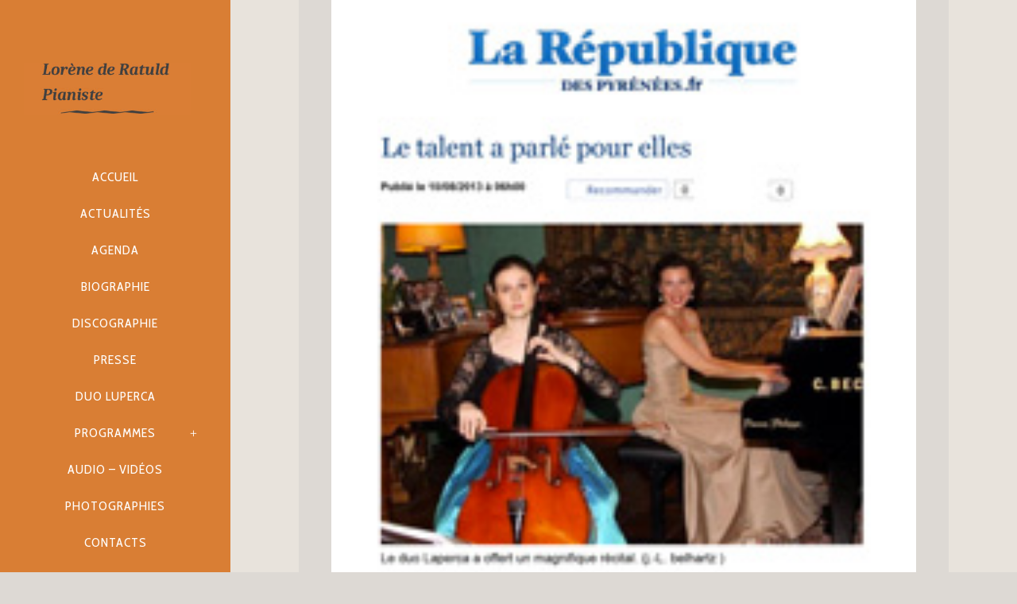

--- FILE ---
content_type: text/html; charset=UTF-8
request_url: https://www.lorenederatuld.com/le-talent-a-parle-pour-elles/
body_size: 7553
content:
<!DOCTYPE html>
<html lang="fr-FR">
<head>
	<meta charset="UTF-8" />
			<meta name=viewport content="width=device-width,initial-scale=1,user-scalable=no">
		<title>Lorène de Ratuld |   Le talent a parlé pour elles</title>

	
			
				
	<link rel="profile" href="http://gmpg.org/xfn/11" />
	<link rel="pingback" href="https://www.lorenederatuld.com/xmlrpc.php" />
	<link rel="shortcut icon" type="image/x-icon" href="https://www.lorenederatuld.com/wp-content/uploads/2018/10/L-de-Ratuld-091118-6518-lOiseleur-comp.jpg">
	<link rel="apple-touch-icon" href="https://www.lorenederatuld.com/wp-content/uploads/2018/10/L-de-Ratuld-091118-6518-lOiseleur-comp.jpg"/>
	<!--[if gte IE 9]>
	<style type="text/css">
		.gradient {
			filter: none;
		}
	</style>
	<![endif]-->

	<link href='//fonts.googleapis.com/css?family=Open+Sans:100,100italic,200,200italic,300,300italic,400,400italic,500,500italic,600,600italic,700,700italic,800,800italic,900,900italic%7CRaleway:100,100italic,200,200italic,300,300italic,400,400italic,500,500italic,600,600italic,700,700italic,800,800italic,900,900italic%7CLora:100,100italic,200,200italic,300,300italic,400,400italic,500,500italic,600,600italic,700,700italic,800,800italic,900,900italic%7CCabin+Condensed:100,100italic,200,200italic,300,300italic,400,400italic,500,500italic,600,600italic,700,700italic,800,800italic,900,900italic%7CJulius+Sans+One:100,100italic,200,200italic,300,300italic,400,400italic,500,500italic,600,600italic,700,700italic,800,800italic,900,900italic%7CCabin:100,100italic,200,200italic,300,300italic,400,400italic,500,500italic,600,600italic,700,700italic,800,800italic,900,900italic%26subset%3Dlatin%2Clatin-ext' rel='stylesheet' type='text/css' />
<meta name='robots' content='max-image-preview:large' />
<link rel='dns-prefetch' href='//maps.googleapis.com' />
<link rel="alternate" type="application/rss+xml" title="Lorène de Ratuld &raquo; Flux" href="https://www.lorenederatuld.com/feed/" />
<link rel="alternate" type="application/rss+xml" title="Lorène de Ratuld &raquo; Flux des commentaires" href="https://www.lorenederatuld.com/comments/feed/" />
<link rel="alternate" type="application/rss+xml" title="Lorène de Ratuld &raquo; Le talent a parlé pour elles Flux des commentaires" href="https://www.lorenederatuld.com/le-talent-a-parle-pour-elles/feed/" />
<script type="text/javascript">
window._wpemojiSettings = {"baseUrl":"https:\/\/s.w.org\/images\/core\/emoji\/14.0.0\/72x72\/","ext":".png","svgUrl":"https:\/\/s.w.org\/images\/core\/emoji\/14.0.0\/svg\/","svgExt":".svg","source":{"concatemoji":"https:\/\/www.lorenederatuld.com\/wp-includes\/js\/wp-emoji-release.min.js?ver=6.2.8"}};
/*! This file is auto-generated */
!function(e,a,t){var n,r,o,i=a.createElement("canvas"),p=i.getContext&&i.getContext("2d");function s(e,t){p.clearRect(0,0,i.width,i.height),p.fillText(e,0,0);e=i.toDataURL();return p.clearRect(0,0,i.width,i.height),p.fillText(t,0,0),e===i.toDataURL()}function c(e){var t=a.createElement("script");t.src=e,t.defer=t.type="text/javascript",a.getElementsByTagName("head")[0].appendChild(t)}for(o=Array("flag","emoji"),t.supports={everything:!0,everythingExceptFlag:!0},r=0;r<o.length;r++)t.supports[o[r]]=function(e){if(p&&p.fillText)switch(p.textBaseline="top",p.font="600 32px Arial",e){case"flag":return s("\ud83c\udff3\ufe0f\u200d\u26a7\ufe0f","\ud83c\udff3\ufe0f\u200b\u26a7\ufe0f")?!1:!s("\ud83c\uddfa\ud83c\uddf3","\ud83c\uddfa\u200b\ud83c\uddf3")&&!s("\ud83c\udff4\udb40\udc67\udb40\udc62\udb40\udc65\udb40\udc6e\udb40\udc67\udb40\udc7f","\ud83c\udff4\u200b\udb40\udc67\u200b\udb40\udc62\u200b\udb40\udc65\u200b\udb40\udc6e\u200b\udb40\udc67\u200b\udb40\udc7f");case"emoji":return!s("\ud83e\udef1\ud83c\udffb\u200d\ud83e\udef2\ud83c\udfff","\ud83e\udef1\ud83c\udffb\u200b\ud83e\udef2\ud83c\udfff")}return!1}(o[r]),t.supports.everything=t.supports.everything&&t.supports[o[r]],"flag"!==o[r]&&(t.supports.everythingExceptFlag=t.supports.everythingExceptFlag&&t.supports[o[r]]);t.supports.everythingExceptFlag=t.supports.everythingExceptFlag&&!t.supports.flag,t.DOMReady=!1,t.readyCallback=function(){t.DOMReady=!0},t.supports.everything||(n=function(){t.readyCallback()},a.addEventListener?(a.addEventListener("DOMContentLoaded",n,!1),e.addEventListener("load",n,!1)):(e.attachEvent("onload",n),a.attachEvent("onreadystatechange",function(){"complete"===a.readyState&&t.readyCallback()})),(e=t.source||{}).concatemoji?c(e.concatemoji):e.wpemoji&&e.twemoji&&(c(e.twemoji),c(e.wpemoji)))}(window,document,window._wpemojiSettings);
</script>
<style type="text/css">
img.wp-smiley,
img.emoji {
	display: inline !important;
	border: none !important;
	box-shadow: none !important;
	height: 1em !important;
	width: 1em !important;
	margin: 0 0.07em !important;
	vertical-align: -0.1em !important;
	background: none !important;
	padding: 0 !important;
}
</style>
	<link rel='stylesheet' id='wp-block-library-css' href='https://www.lorenederatuld.com/wp-includes/css/dist/block-library/style.min.css?ver=6.2.8' type='text/css' media='all' />
<link rel='stylesheet' id='classic-theme-styles-css' href='https://www.lorenederatuld.com/wp-includes/css/classic-themes.min.css?ver=6.2.8' type='text/css' media='all' />
<style id='global-styles-inline-css' type='text/css'>
body{--wp--preset--color--black: #000000;--wp--preset--color--cyan-bluish-gray: #abb8c3;--wp--preset--color--white: #ffffff;--wp--preset--color--pale-pink: #f78da7;--wp--preset--color--vivid-red: #cf2e2e;--wp--preset--color--luminous-vivid-orange: #ff6900;--wp--preset--color--luminous-vivid-amber: #fcb900;--wp--preset--color--light-green-cyan: #7bdcb5;--wp--preset--color--vivid-green-cyan: #00d084;--wp--preset--color--pale-cyan-blue: #8ed1fc;--wp--preset--color--vivid-cyan-blue: #0693e3;--wp--preset--color--vivid-purple: #9b51e0;--wp--preset--gradient--vivid-cyan-blue-to-vivid-purple: linear-gradient(135deg,rgba(6,147,227,1) 0%,rgb(155,81,224) 100%);--wp--preset--gradient--light-green-cyan-to-vivid-green-cyan: linear-gradient(135deg,rgb(122,220,180) 0%,rgb(0,208,130) 100%);--wp--preset--gradient--luminous-vivid-amber-to-luminous-vivid-orange: linear-gradient(135deg,rgba(252,185,0,1) 0%,rgba(255,105,0,1) 100%);--wp--preset--gradient--luminous-vivid-orange-to-vivid-red: linear-gradient(135deg,rgba(255,105,0,1) 0%,rgb(207,46,46) 100%);--wp--preset--gradient--very-light-gray-to-cyan-bluish-gray: linear-gradient(135deg,rgb(238,238,238) 0%,rgb(169,184,195) 100%);--wp--preset--gradient--cool-to-warm-spectrum: linear-gradient(135deg,rgb(74,234,220) 0%,rgb(151,120,209) 20%,rgb(207,42,186) 40%,rgb(238,44,130) 60%,rgb(251,105,98) 80%,rgb(254,248,76) 100%);--wp--preset--gradient--blush-light-purple: linear-gradient(135deg,rgb(255,206,236) 0%,rgb(152,150,240) 100%);--wp--preset--gradient--blush-bordeaux: linear-gradient(135deg,rgb(254,205,165) 0%,rgb(254,45,45) 50%,rgb(107,0,62) 100%);--wp--preset--gradient--luminous-dusk: linear-gradient(135deg,rgb(255,203,112) 0%,rgb(199,81,192) 50%,rgb(65,88,208) 100%);--wp--preset--gradient--pale-ocean: linear-gradient(135deg,rgb(255,245,203) 0%,rgb(182,227,212) 50%,rgb(51,167,181) 100%);--wp--preset--gradient--electric-grass: linear-gradient(135deg,rgb(202,248,128) 0%,rgb(113,206,126) 100%);--wp--preset--gradient--midnight: linear-gradient(135deg,rgb(2,3,129) 0%,rgb(40,116,252) 100%);--wp--preset--duotone--dark-grayscale: url('#wp-duotone-dark-grayscale');--wp--preset--duotone--grayscale: url('#wp-duotone-grayscale');--wp--preset--duotone--purple-yellow: url('#wp-duotone-purple-yellow');--wp--preset--duotone--blue-red: url('#wp-duotone-blue-red');--wp--preset--duotone--midnight: url('#wp-duotone-midnight');--wp--preset--duotone--magenta-yellow: url('#wp-duotone-magenta-yellow');--wp--preset--duotone--purple-green: url('#wp-duotone-purple-green');--wp--preset--duotone--blue-orange: url('#wp-duotone-blue-orange');--wp--preset--font-size--small: 13px;--wp--preset--font-size--medium: 20px;--wp--preset--font-size--large: 36px;--wp--preset--font-size--x-large: 42px;--wp--preset--spacing--20: 0.44rem;--wp--preset--spacing--30: 0.67rem;--wp--preset--spacing--40: 1rem;--wp--preset--spacing--50: 1.5rem;--wp--preset--spacing--60: 2.25rem;--wp--preset--spacing--70: 3.38rem;--wp--preset--spacing--80: 5.06rem;--wp--preset--shadow--natural: 6px 6px 9px rgba(0, 0, 0, 0.2);--wp--preset--shadow--deep: 12px 12px 50px rgba(0, 0, 0, 0.4);--wp--preset--shadow--sharp: 6px 6px 0px rgba(0, 0, 0, 0.2);--wp--preset--shadow--outlined: 6px 6px 0px -3px rgba(255, 255, 255, 1), 6px 6px rgba(0, 0, 0, 1);--wp--preset--shadow--crisp: 6px 6px 0px rgba(0, 0, 0, 1);}:where(.is-layout-flex){gap: 0.5em;}body .is-layout-flow > .alignleft{float: left;margin-inline-start: 0;margin-inline-end: 2em;}body .is-layout-flow > .alignright{float: right;margin-inline-start: 2em;margin-inline-end: 0;}body .is-layout-flow > .aligncenter{margin-left: auto !important;margin-right: auto !important;}body .is-layout-constrained > .alignleft{float: left;margin-inline-start: 0;margin-inline-end: 2em;}body .is-layout-constrained > .alignright{float: right;margin-inline-start: 2em;margin-inline-end: 0;}body .is-layout-constrained > .aligncenter{margin-left: auto !important;margin-right: auto !important;}body .is-layout-constrained > :where(:not(.alignleft):not(.alignright):not(.alignfull)){max-width: var(--wp--style--global--content-size);margin-left: auto !important;margin-right: auto !important;}body .is-layout-constrained > .alignwide{max-width: var(--wp--style--global--wide-size);}body .is-layout-flex{display: flex;}body .is-layout-flex{flex-wrap: wrap;align-items: center;}body .is-layout-flex > *{margin: 0;}:where(.wp-block-columns.is-layout-flex){gap: 2em;}.has-black-color{color: var(--wp--preset--color--black) !important;}.has-cyan-bluish-gray-color{color: var(--wp--preset--color--cyan-bluish-gray) !important;}.has-white-color{color: var(--wp--preset--color--white) !important;}.has-pale-pink-color{color: var(--wp--preset--color--pale-pink) !important;}.has-vivid-red-color{color: var(--wp--preset--color--vivid-red) !important;}.has-luminous-vivid-orange-color{color: var(--wp--preset--color--luminous-vivid-orange) !important;}.has-luminous-vivid-amber-color{color: var(--wp--preset--color--luminous-vivid-amber) !important;}.has-light-green-cyan-color{color: var(--wp--preset--color--light-green-cyan) !important;}.has-vivid-green-cyan-color{color: var(--wp--preset--color--vivid-green-cyan) !important;}.has-pale-cyan-blue-color{color: var(--wp--preset--color--pale-cyan-blue) !important;}.has-vivid-cyan-blue-color{color: var(--wp--preset--color--vivid-cyan-blue) !important;}.has-vivid-purple-color{color: var(--wp--preset--color--vivid-purple) !important;}.has-black-background-color{background-color: var(--wp--preset--color--black) !important;}.has-cyan-bluish-gray-background-color{background-color: var(--wp--preset--color--cyan-bluish-gray) !important;}.has-white-background-color{background-color: var(--wp--preset--color--white) !important;}.has-pale-pink-background-color{background-color: var(--wp--preset--color--pale-pink) !important;}.has-vivid-red-background-color{background-color: var(--wp--preset--color--vivid-red) !important;}.has-luminous-vivid-orange-background-color{background-color: var(--wp--preset--color--luminous-vivid-orange) !important;}.has-luminous-vivid-amber-background-color{background-color: var(--wp--preset--color--luminous-vivid-amber) !important;}.has-light-green-cyan-background-color{background-color: var(--wp--preset--color--light-green-cyan) !important;}.has-vivid-green-cyan-background-color{background-color: var(--wp--preset--color--vivid-green-cyan) !important;}.has-pale-cyan-blue-background-color{background-color: var(--wp--preset--color--pale-cyan-blue) !important;}.has-vivid-cyan-blue-background-color{background-color: var(--wp--preset--color--vivid-cyan-blue) !important;}.has-vivid-purple-background-color{background-color: var(--wp--preset--color--vivid-purple) !important;}.has-black-border-color{border-color: var(--wp--preset--color--black) !important;}.has-cyan-bluish-gray-border-color{border-color: var(--wp--preset--color--cyan-bluish-gray) !important;}.has-white-border-color{border-color: var(--wp--preset--color--white) !important;}.has-pale-pink-border-color{border-color: var(--wp--preset--color--pale-pink) !important;}.has-vivid-red-border-color{border-color: var(--wp--preset--color--vivid-red) !important;}.has-luminous-vivid-orange-border-color{border-color: var(--wp--preset--color--luminous-vivid-orange) !important;}.has-luminous-vivid-amber-border-color{border-color: var(--wp--preset--color--luminous-vivid-amber) !important;}.has-light-green-cyan-border-color{border-color: var(--wp--preset--color--light-green-cyan) !important;}.has-vivid-green-cyan-border-color{border-color: var(--wp--preset--color--vivid-green-cyan) !important;}.has-pale-cyan-blue-border-color{border-color: var(--wp--preset--color--pale-cyan-blue) !important;}.has-vivid-cyan-blue-border-color{border-color: var(--wp--preset--color--vivid-cyan-blue) !important;}.has-vivid-purple-border-color{border-color: var(--wp--preset--color--vivid-purple) !important;}.has-vivid-cyan-blue-to-vivid-purple-gradient-background{background: var(--wp--preset--gradient--vivid-cyan-blue-to-vivid-purple) !important;}.has-light-green-cyan-to-vivid-green-cyan-gradient-background{background: var(--wp--preset--gradient--light-green-cyan-to-vivid-green-cyan) !important;}.has-luminous-vivid-amber-to-luminous-vivid-orange-gradient-background{background: var(--wp--preset--gradient--luminous-vivid-amber-to-luminous-vivid-orange) !important;}.has-luminous-vivid-orange-to-vivid-red-gradient-background{background: var(--wp--preset--gradient--luminous-vivid-orange-to-vivid-red) !important;}.has-very-light-gray-to-cyan-bluish-gray-gradient-background{background: var(--wp--preset--gradient--very-light-gray-to-cyan-bluish-gray) !important;}.has-cool-to-warm-spectrum-gradient-background{background: var(--wp--preset--gradient--cool-to-warm-spectrum) !important;}.has-blush-light-purple-gradient-background{background: var(--wp--preset--gradient--blush-light-purple) !important;}.has-blush-bordeaux-gradient-background{background: var(--wp--preset--gradient--blush-bordeaux) !important;}.has-luminous-dusk-gradient-background{background: var(--wp--preset--gradient--luminous-dusk) !important;}.has-pale-ocean-gradient-background{background: var(--wp--preset--gradient--pale-ocean) !important;}.has-electric-grass-gradient-background{background: var(--wp--preset--gradient--electric-grass) !important;}.has-midnight-gradient-background{background: var(--wp--preset--gradient--midnight) !important;}.has-small-font-size{font-size: var(--wp--preset--font-size--small) !important;}.has-medium-font-size{font-size: var(--wp--preset--font-size--medium) !important;}.has-large-font-size{font-size: var(--wp--preset--font-size--large) !important;}.has-x-large-font-size{font-size: var(--wp--preset--font-size--x-large) !important;}
.wp-block-navigation a:where(:not(.wp-element-button)){color: inherit;}
:where(.wp-block-columns.is-layout-flex){gap: 2em;}
.wp-block-pullquote{font-size: 1.5em;line-height: 1.6;}
</style>
<link rel='stylesheet' id='qode_default_style-css' href='https://www.lorenederatuld.com/wp-content/themes/cabin/style.css?ver=6.2.8' type='text/css' media='all' />
<link rel='stylesheet' id='qode_stylesheet-css' href='https://www.lorenederatuld.com/wp-content/themes/cabin/css/stylesheet.min.css?ver=6.2.8' type='text/css' media='all' />
<link rel='stylesheet' id='qode_blog-css' href='https://www.lorenederatuld.com/wp-content/themes/cabin/css/blog.min.css?ver=6.2.8' type='text/css' media='all' />
<link rel='stylesheet' id='qode_style_dynamic-css' href='https://www.lorenederatuld.com/wp-content/themes/cabin/css/style_dynamic.css?ver=1696091876' type='text/css' media='all' />
<link rel='stylesheet' id='qode_font_awesome-css' href='https://www.lorenederatuld.com/wp-content/themes/cabin/css/font-awesome/css/font-awesome.min.css?ver=6.2.8' type='text/css' media='all' />
<link rel='stylesheet' id='qode_font_elegant-css' href='https://www.lorenederatuld.com/wp-content/themes/cabin/css/elegant-icons/style.min.css?ver=6.2.8' type='text/css' media='all' />
<link rel='stylesheet' id='qode_ion_icons-css' href='https://www.lorenederatuld.com/wp-content/themes/cabin/css/ion-icons/css/ionicons.min.css?ver=6.2.8' type='text/css' media='all' />
<link rel='stylesheet' id='qode_linea_icons-css' href='https://www.lorenederatuld.com/wp-content/themes/cabin/css/linea-icons/style.css?ver=6.2.8' type='text/css' media='all' />
<link rel='stylesheet' id='qode_responsive-css' href='https://www.lorenederatuld.com/wp-content/themes/cabin/css/responsive.min.css?ver=6.2.8' type='text/css' media='all' />
<link rel='stylesheet' id='qode_style_dynamic_responsive-css' href='https://www.lorenederatuld.com/wp-content/themes/cabin/css/style_dynamic_responsive.css?ver=1696091876' type='text/css' media='all' />
<link rel='stylesheet' id='qode_vertical_responsive-css' href='https://www.lorenederatuld.com/wp-content/themes/cabin/css/vertical_responsive.min.css?ver=6.2.8' type='text/css' media='all' />
<link rel='stylesheet' id='qode_custom_css-css' href='https://www.lorenederatuld.com/wp-content/themes/cabin/css/custom_css.css?ver=1696091876' type='text/css' media='all' />
<link rel='stylesheet' id='qode_mac_stylesheet-css' href='https://www.lorenederatuld.com/wp-content/themes/cabin/css/mac_stylesheet.css?ver=6.2.8' type='text/css' media='all' />
<link rel='stylesheet' id='qode_webkit-css' href='https://www.lorenederatuld.com/wp-content/themes/cabin/css/webkit_stylesheet.css?ver=6.2.8' type='text/css' media='all' />
<link rel='stylesheet' id='childstyle-css' href='https://www.lorenederatuld.com/wp-content/themes/cabin-child/style.css?ver=6.2.8' type='text/css' media='all' />
<script type='text/javascript' src='https://www.lorenederatuld.com/wp-includes/js/jquery/jquery.min.js?ver=3.6.4' id='jquery-core-js'></script>
<script type='text/javascript' src='https://www.lorenederatuld.com/wp-includes/js/jquery/jquery-migrate.min.js?ver=3.4.0' id='jquery-migrate-js'></script>
<link rel="https://api.w.org/" href="https://www.lorenederatuld.com/wp-json/" /><link rel="alternate" type="application/json" href="https://www.lorenederatuld.com/wp-json/wp/v2/posts/525" /><link rel="EditURI" type="application/rsd+xml" title="RSD" href="https://www.lorenederatuld.com/xmlrpc.php?rsd" />
<link rel="wlwmanifest" type="application/wlwmanifest+xml" href="https://www.lorenederatuld.com/wp-includes/wlwmanifest.xml" />
<meta name="generator" content="WordPress 6.2.8" />
<link rel="canonical" href="https://www.lorenederatuld.com/le-talent-a-parle-pour-elles/" />
<link rel='shortlink' href='https://www.lorenederatuld.com/?p=525' />
<link rel="alternate" type="application/json+oembed" href="https://www.lorenederatuld.com/wp-json/oembed/1.0/embed?url=https%3A%2F%2Fwww.lorenederatuld.com%2Fle-talent-a-parle-pour-elles%2F" />
<link rel="alternate" type="text/xml+oembed" href="https://www.lorenederatuld.com/wp-json/oembed/1.0/embed?url=https%3A%2F%2Fwww.lorenederatuld.com%2Fle-talent-a-parle-pour-elles%2F&#038;format=xml" />
<!--[if IE 9]><link rel="stylesheet" type="text/css" href="https://www.lorenederatuld.com/wp-content/themes/cabin/css/ie9_stylesheet.css" media="screen"><![endif]--><link rel="icon" href="https://www.lorenederatuld.com/wp-content/uploads/2017/05/cropped-17362505_393716884323622_3193909210430940544_n-32x32.jpg" sizes="32x32" />
<link rel="icon" href="https://www.lorenederatuld.com/wp-content/uploads/2017/05/cropped-17362505_393716884323622_3193909210430940544_n-192x192.jpg" sizes="192x192" />
<link rel="apple-touch-icon" href="https://www.lorenederatuld.com/wp-content/uploads/2017/05/cropped-17362505_393716884323622_3193909210430940544_n-180x180.jpg" />
<meta name="msapplication-TileImage" content="https://www.lorenederatuld.com/wp-content/uploads/2017/05/cropped-17362505_393716884323622_3193909210430940544_n-270x270.jpg" />
		<style type="text/css" id="wp-custom-css">
			
.vertical_logo_wrapper{
height : 100px;
bottom : -59px;
right: 10px;
}
.q_logo_vertical{
height:100% !important;
}

body.boxed .wrapper {
background-repeat:repeat-y;
}		</style>
		
</head>

<body class="post-template-default single single-post postid-525 single-format-standard  boxed select-child-theme-ver-1.0.0 select-theme-ver-2.1 vertical_menu_enabled  vertical_menu_width_290 smooth_scroll side_menu_slide_from_right big_grid">

<div class="wrapper">
<div class="wrapper_inner">
<!-- Google Analytics start -->
<!-- Google Analytics end -->

		<aside class="vertical_menu_area with_scroll " style="background-color:rgba(217, 126, 52, 1);">
		<div class="vertical_menu_area_inner">
			
            
							<div class="vertical_logo_wrapper">
										<div class="q_logo_vertical" style="height: 50px;">
						<a href="https://www.lorenederatuld.com/">
							<img class="normal" src="https://www.lorenederatuld.com/wp-content/uploads/2019/12/Logo-nom-LdR-pianiste-orange_3-3-gris-frise-court-3.jpg" alt="Logo"/>
							<img class="light" src="https://www.lorenederatuld.com/wp-content/themes/cabin/img/logo.png" alt="Logo"/>
							<img class="dark" src="https://www.lorenederatuld.com/wp-content/themes/cabin/img/logo_black.png" alt="Logo"/>
						</a>
					</div>

				</div>
			
			<nav class="vertical_menu dropdown_animation vertical_menu_toggle">
				<ul id="menu-menu" class=""><li id="nav-menu-item-3091" class="menu-item menu-item-type-post_type menu-item-object-page menu-item-home  narrow"><a href="https://www.lorenederatuld.com/" class=""><span class="item_inner"><span class="menu_icon_wrapper"><i class="menu_icon blank fa"></i></span><span class="item_text">Accueil</span></span><span class="plus"></span></a></li>
<li id="nav-menu-item-1693" class="menu-item menu-item-type-post_type menu-item-object-page  narrow"><a href="https://www.lorenederatuld.com/accueil/" class=""><span class="item_inner"><span class="menu_icon_wrapper"><i class="menu_icon blank fa"></i></span><span class="item_text">Actualités</span></span><span class="plus"></span></a></li>
<li id="nav-menu-item-3351" class="menu-item menu-item-type-post_type menu-item-object-page  narrow"><a href="https://www.lorenederatuld.com/agenda/" class=""><span class="item_inner"><span class="menu_icon_wrapper"><i class="menu_icon blank fa"></i></span><span class="item_text">Agenda</span></span><span class="plus"></span></a></li>
<li id="nav-menu-item-2148" class="menu-item menu-item-type-post_type menu-item-object-page  narrow"><a href="https://www.lorenederatuld.com/biographie/" class=""><span class="item_inner"><span class="menu_icon_wrapper"><i class="menu_icon blank fa"></i></span><span class="item_text">Biographie</span></span><span class="plus"></span></a></li>
<li id="nav-menu-item-3909" class="menu-item menu-item-type-post_type menu-item-object-page  narrow"><a href="https://www.lorenederatuld.com/discographie-2/" class=""><span class="item_inner"><span class="menu_icon_wrapper"><i class="menu_icon blank fa"></i></span><span class="item_text">Discographie</span></span><span class="plus"></span></a></li>
<li id="nav-menu-item-3689" class="menu-item menu-item-type-post_type menu-item-object-page  narrow"><a href="https://www.lorenederatuld.com/revue-de-presse/" class=""><span class="item_inner"><span class="menu_icon_wrapper"><i class="menu_icon blank fa"></i></span><span class="item_text">Presse</span></span><span class="plus"></span></a></li>
<li id="nav-menu-item-3276" class="menu-item menu-item-type-post_type menu-item-object-page  narrow"><a href="https://www.lorenederatuld.com/duo-luperca-nov2020/" class=""><span class="item_inner"><span class="menu_icon_wrapper"><i class="menu_icon blank fa"></i></span><span class="item_text">Duo Luperca</span></span><span class="plus"></span></a></li>
<li id="nav-menu-item-2787" class="menu-item menu-item-type-post_type menu-item-object-page menu-item-has-children  has_sub narrow"><a href="https://www.lorenederatuld.com/programmes-2019/" class=""><span class="item_inner"><span class="menu_icon_wrapper"><i class="menu_icon blank fa"></i></span><span class="item_text">Programmes</span></span><span class="plus"></span></a>
<div class="second"><div class="inner"><ul>
	<li id="nav-menu-item-3038" class="menu-item menu-item-type-post_type menu-item-object-page "><a href="https://www.lorenederatuld.com/repertoire-titre/repertoire-soliste/" class=""><span class="item_inner"><span class="menu_icon_wrapper"><i class="menu_icon blank fa"></i></span><span class="item_text">Répertoire soliste</span></span><span class="plus"></span></a></li>
	<li id="nav-menu-item-3039" class="menu-item menu-item-type-post_type menu-item-object-page "><a href="https://www.lorenederatuld.com/repertoire-titre/repertoire-musique-de-chambre/" class=""><span class="item_inner"><span class="menu_icon_wrapper"><i class="menu_icon blank fa"></i></span><span class="item_text">Répertoire musique de chambre</span></span><span class="plus"></span></a></li>
	<li id="nav-menu-item-1766" class="menu-item menu-item-type-post_type menu-item-object-page "><a href="https://www.lorenederatuld.com/?page_id=1764" class=""><span class="item_inner"><span class="menu_icon_wrapper"><i class="menu_icon blank fa"></i></span><span class="item_text">Spectacles</span></span><span class="plus"></span></a></li>
</ul></div></div>
</li>
<li id="nav-menu-item-2209" class="menu-item menu-item-type-post_type menu-item-object-page  narrow"><a href="https://www.lorenederatuld.com/audio-videos/" class=""><span class="item_inner"><span class="menu_icon_wrapper"><i class="menu_icon blank fa"></i></span><span class="item_text">Audio – vidéos</span></span><span class="plus"></span></a></li>
<li id="nav-menu-item-4086" class="menu-item menu-item-type-post_type menu-item-object-page  narrow"><a href="https://www.lorenederatuld.com/photos-new/" class=""><span class="item_inner"><span class="menu_icon_wrapper"><i class="menu_icon blank fa"></i></span><span class="item_text">Photographies</span></span><span class="plus"></span></a></li>
<li id="nav-menu-item-2269" class="menu-item menu-item-type-post_type menu-item-object-page  narrow"><a href="https://www.lorenederatuld.com/contacts/" class=""><span class="item_inner"><span class="menu_icon_wrapper"><i class="menu_icon blank fa"></i></span><span class="item_text">Contacts</span></span><span class="plus"></span></a></li>
</ul>			</nav>
			<div class="vertical_menu_area_widget_holder">
							</div>
		</div>
	</aside>
	

		
	<header class="page_header   fixed   ">
				<div class="header_inner clearfix">
			
			<div class="header_bottom clearfix" >
								<div class="container">
					<div class="container_inner clearfix" >
                    												<div class="header_inner_left">
															<div class="mobile_menu_button"><span>
										<span aria-hidden="true" class="qode_icon_font_elegant icon_menu " ></span>									</span>
								</div>
																						<div class="logo_wrapper">
																		<div class="q_logo"><a href="https://www.lorenederatuld.com/"><img class="normal" src="https://www.lorenederatuld.com/wp-content/uploads/2019/12/Logo-nom-LdR-pianiste-orange_3-3-gris-frise-court-3.jpg" alt="Logo"/><img class="light" src="https://www.lorenederatuld.com/wp-content/themes/cabin/img/logo.png" alt="Logo"/><img class="dark" src="https://www.lorenederatuld.com/wp-content/themes/cabin/img/logo_black.png" alt="Logo"/><img class="sticky" src="https://www.lorenederatuld.com/wp-content/themes/cabin/img/logo_black.png" alt="Logo"/><img class="mobile" src="https://www.lorenederatuld.com/wp-content/uploads/2019/12/Logo-nom-LdR-pianiste-orange_3-2-gris-MOBILE-1.jpg" alt="Logo"/></a></div>
								</div>
													</div>


						                        					</div>
				</div>
							<nav class="mobile_menu">
					<ul id="menu-menu-1" class=""><li id="mobile-menu-item-3091" class="menu-item menu-item-type-post_type menu-item-object-page menu-item-home "><a href="https://www.lorenederatuld.com/" class=""><span>Accueil</span></a><span class="mobile_arrow"><i class="fa fa-angle-right"></i><i class="fa fa-angle-down"></i></span></li>
<li id="mobile-menu-item-1693" class="menu-item menu-item-type-post_type menu-item-object-page "><a href="https://www.lorenederatuld.com/accueil/" class=""><span>Actualités</span></a><span class="mobile_arrow"><i class="fa fa-angle-right"></i><i class="fa fa-angle-down"></i></span></li>
<li id="mobile-menu-item-3351" class="menu-item menu-item-type-post_type menu-item-object-page "><a href="https://www.lorenederatuld.com/agenda/" class=""><span>Agenda</span></a><span class="mobile_arrow"><i class="fa fa-angle-right"></i><i class="fa fa-angle-down"></i></span></li>
<li id="mobile-menu-item-2148" class="menu-item menu-item-type-post_type menu-item-object-page "><a href="https://www.lorenederatuld.com/biographie/" class=""><span>Biographie</span></a><span class="mobile_arrow"><i class="fa fa-angle-right"></i><i class="fa fa-angle-down"></i></span></li>
<li id="mobile-menu-item-3909" class="menu-item menu-item-type-post_type menu-item-object-page "><a href="https://www.lorenederatuld.com/discographie-2/" class=""><span>Discographie</span></a><span class="mobile_arrow"><i class="fa fa-angle-right"></i><i class="fa fa-angle-down"></i></span></li>
<li id="mobile-menu-item-3689" class="menu-item menu-item-type-post_type menu-item-object-page "><a href="https://www.lorenederatuld.com/revue-de-presse/" class=""><span>Presse</span></a><span class="mobile_arrow"><i class="fa fa-angle-right"></i><i class="fa fa-angle-down"></i></span></li>
<li id="mobile-menu-item-3276" class="menu-item menu-item-type-post_type menu-item-object-page "><a href="https://www.lorenederatuld.com/duo-luperca-nov2020/" class=""><span>Duo Luperca</span></a><span class="mobile_arrow"><i class="fa fa-angle-right"></i><i class="fa fa-angle-down"></i></span></li>
<li id="mobile-menu-item-2787" class="menu-item menu-item-type-post_type menu-item-object-page menu-item-has-children  has_sub"><a href="https://www.lorenederatuld.com/programmes-2019/" class=""><span>Programmes</span></a><span class="mobile_arrow"><i class="fa fa-angle-right"></i><i class="fa fa-angle-down"></i></span>
<ul class="sub_menu">
	<li id="mobile-menu-item-3038" class="menu-item menu-item-type-post_type menu-item-object-page "><a href="https://www.lorenederatuld.com/repertoire-titre/repertoire-soliste/" class=""><span>Répertoire soliste</span></a><span class="mobile_arrow"><i class="fa fa-angle-right"></i><i class="fa fa-angle-down"></i></span></li>
	<li id="mobile-menu-item-3039" class="menu-item menu-item-type-post_type menu-item-object-page "><a href="https://www.lorenederatuld.com/repertoire-titre/repertoire-musique-de-chambre/" class=""><span>Répertoire musique de chambre</span></a><span class="mobile_arrow"><i class="fa fa-angle-right"></i><i class="fa fa-angle-down"></i></span></li>
	<li id="mobile-menu-item-1766" class="menu-item menu-item-type-post_type menu-item-object-page "><a href="https://www.lorenederatuld.com/?page_id=1764" class=""><span>Spectacles</span></a><span class="mobile_arrow"><i class="fa fa-angle-right"></i><i class="fa fa-angle-down"></i></span></li>
</ul>
</li>
<li id="mobile-menu-item-2209" class="menu-item menu-item-type-post_type menu-item-object-page "><a href="https://www.lorenederatuld.com/audio-videos/" class=""><span>Audio – vidéos</span></a><span class="mobile_arrow"><i class="fa fa-angle-right"></i><i class="fa fa-angle-down"></i></span></li>
<li id="mobile-menu-item-4086" class="menu-item menu-item-type-post_type menu-item-object-page "><a href="https://www.lorenederatuld.com/photos-new/" class=""><span>Photographies</span></a><span class="mobile_arrow"><i class="fa fa-angle-right"></i><i class="fa fa-angle-down"></i></span></li>
<li id="mobile-menu-item-2269" class="menu-item menu-item-type-post_type menu-item-object-page "><a href="https://www.lorenederatuld.com/contacts/" class=""><span>Contacts</span></a><span class="mobile_arrow"><i class="fa fa-angle-right"></i><i class="fa fa-angle-down"></i></span></li>
</ul>				</nav>
			</div>
		</div>
	</header>

		<a id='back_to_top' class="" href='#'>
			<span class="qode_icon_stack">
				<i class="qode_icon_ion_icon ion-chevron-up " ></i>			</span>
		</a>




<div class="content content_top_margin">
			<div class="content_inner  ">
						
								
				<div class="container">
									<div class="container_inner default_template_holder" >
				
											<div class="blog_holder blog_single  blog_standard_type">
								<article id="post-525" class="post-525 post type-post status-publish format-standard has-post-thumbnail hentry category-textes-du-blog-de-lorene-de-ratuld">
			<div class="post_content_holder">
                                        <div class="post_image">
                            <img width="200" height="388" src="https://www.lorenederatuld.com/wp-content/uploads/2013/08/Le-talent-a-parle-pour-elles---LaRepubliquedesPyrenees.jpg" class="attachment-full size-full wp-post-image" alt="Le-talent-a-parle-pour-elles---LaRepubliquedesPyrenees" decoding="async" srcset="https://www.lorenederatuld.com/wp-content/uploads/2013/08/Le-talent-a-parle-pour-elles---LaRepubliquedesPyrenees.jpg 200w, https://www.lorenederatuld.com/wp-content/uploads/2013/08/Le-talent-a-parle-pour-elles---LaRepubliquedesPyrenees-155x300.jpg 155w" sizes="(max-width: 200px) 100vw, 200px" />                        </div>
								<div class="post_text">
					<div class="post_text_inner">
                            <h2>
                                Le talent a parlé pour elles                            </h2>
								
								<div class="post_info">								
									<div class="date">
	
	<span class="date_text">Posté le</span>
	20 août 2013
	</div><div class="post_category">dans <a href="https://www.lorenederatuld.com/category/blog/textes-du-blog-de-lorene-de-ratuld/" rel="category tag">Textes du blog de Lorène de Ratuld</a></div>								</div>
														<p><img decoding="async" loading="lazy" class=" alignleft size-full wp-image-524" style="border: 1px solid #000000; margin-right: 4px; float: left;" src="http://www.lorenederatuld.fr/wp-content/uploads/2013/08/Le-talent-a-parle-pour-elles---LaRepubliquedesPyrenees.jpg" alt="Le-talent-a-parle-pour-elles---LaRepubliquedesPyrenees" width="200" height="388" srcset="https://www.lorenederatuld.com/wp-content/uploads/2013/08/Le-talent-a-parle-pour-elles---LaRepubliquedesPyrenees.jpg 200w, https://www.lorenederatuld.com/wp-content/uploads/2013/08/Le-talent-a-parle-pour-elles---LaRepubliquedesPyrenees-155x300.jpg 155w" sizes="(max-width: 200px) 100vw, 200px" />« Nicole Curutchague en est convaincue, il y a une place en Soule pour la musique classique. Le récital qu&rsquo;elle a organisé au château Elizabea de Trois-Villes avec l&rsquo;association Chemins de ronde et Georgie et Luc Durosoir lui a donné raison une fois de plus.</p>
<p>Le grand salon était archi-comble et l&rsquo;enthousiasme manifesté par le public pour les brillantes interprétations de Lorène de Ratuld (piano) et d&rsquo;Aurélienne Brauner (violoncelle) a prouvé, s&rsquo;il en était besoin, qu&rsquo;il est friand de soirées de cette qualité.</p>
<p>Un accueil de qualité</p>
<p>« Leur talent parlera pour elles » avait annoncé Georgie Durosoir en présentant les artistes. « Ce sont deux virtuoses faites pour jouer ensemble, ajoutait-elle à la fin du concert. Elles ont le sens du style et avec leur technique, on sent qu&rsquo;il ne peut rien leur arriver ». Elles ont pu ainsi s&rsquo;engager totalement dans leurs interprétations et exprimer, de la tristesse à la gaîté, toutes les nuances d&rsquo;un programme essentiellement romantique avec une touche de musique moderne. Et passer avec une aisance déconcertante du final de la grande sonate d&rsquo;Alkan à la Berceuse de Durosoir qu&rsquo;elles ont dédiée à Nicole Curutchague.</p>
<p>Comme la soirée s&rsquo;est terminée, après l&rsquo;ovation réservée aux artistes, par le désormais traditionnel et sympathique verre de l&rsquo;amitié que Mme d&rsquo;Andurain offre au public devant l&rsquo;entrée, on comprend pourquoi le récital annuel du château est devenu le rendez-vous incontournable des amateurs de grande musique. »</p>
<p><a href="http://www.larepubliquedespyrenees.fr/2013/08/10/le-talent-a-parle-pour-elles,1146035.php" target="_blank">La République des Pyrénées &#8211; 10 août 2013</a></p>
									
                    </div>
				</div>
			</div>
		</article>

						<br/><br/> 
						
										</div>
				</div>
							</div>						
	




    </div> <!-- close div.content_inner -->
</div>  <!-- close div.content -->


<footer class="footer_border_columns">
	<div class="footer_inner clearfix">
				
		
	</div>
</footer>
</div> <!-- close div.wrapper_inner  -->
</div> <!-- close div.wrapper -->
<script type='text/javascript' id='qode-like-js-extra'>
/* <![CDATA[ */
var qodeLike = {"ajaxurl":"https:\/\/www.lorenederatuld.com\/wp-admin\/admin-ajax.php"};
/* ]]> */
</script>
<script type='text/javascript' src='https://www.lorenederatuld.com/wp-content/themes/cabin/js/qode-like.js?ver=1.0' id='qode-like-js'></script>
<script type='text/javascript' src='https://www.lorenederatuld.com/wp-content/themes/cabin/js/plugins.js?ver=6.2.8' id='qode_plugins-js'></script>
<script type='text/javascript' src='https://www.lorenederatuld.com/wp-content/themes/cabin/js/jquery.carouFredSel-6.2.1.js?ver=6.2.8' id='carouFredSel-js'></script>
<script type='text/javascript' src='https://www.lorenederatuld.com/wp-content/themes/cabin/js/jquery.fullPage.min.js?ver=6.2.8' id='one_page_scroll-js'></script>
<script type='text/javascript' src='https://www.lorenederatuld.com/wp-content/themes/cabin/js/lemmon-slider.js?ver=6.2.8' id='lemmonSlider-js'></script>
<script type='text/javascript' src='https://www.lorenederatuld.com/wp-content/themes/cabin/js/jquery.mousewheel.min.js?ver=6.2.8' id='mousewheel-js'></script>
<script type='text/javascript' src='https://www.lorenederatuld.com/wp-content/themes/cabin/js/jquery.touchSwipe.min.js?ver=6.2.8' id='touchSwipe-js'></script>
<script type='text/javascript' src='https://www.lorenederatuld.com/wp-content/themes/cabin/js/jquery.isotope.min.js?ver=6.2.8' id='isotope-js'></script>
<script type='text/javascript' src='https://maps.googleapis.com/maps/api/js?ver=6.2.8' id='google_map_api-js'></script>
<script type='text/javascript' src='https://www.lorenederatuld.com/wp-content/themes/cabin/js/default_dynamic.js?ver=1696091876' id='qode_default_dynamic-js'></script>
<script type='text/javascript' src='https://www.lorenederatuld.com/wp-content/themes/cabin/js/default.min.js?ver=6.2.8' id='qode_default-js'></script>
<script type='text/javascript' src='https://www.lorenederatuld.com/wp-content/themes/cabin/js/blog.min.js?ver=6.2.8' id='qode_blog-js'></script>
<script type='text/javascript' src='https://www.lorenederatuld.com/wp-content/themes/cabin/js/custom_js.js?ver=1696091876' id='qode_custom_js-js'></script>
<script type='text/javascript' src='https://www.lorenederatuld.com/wp-includes/js/comment-reply.min.js?ver=6.2.8' id='comment-reply-js'></script>
</body>
</html>	

--- FILE ---
content_type: text/css
request_url: https://www.lorenederatuld.com/wp-content/themes/cabin/css/style_dynamic.css?ver=1696091876
body_size: 6096
content:

    /* Webkit */
    ::selection {
    background: #0f0000;
    }
    /* Gecko/Mozilla */
    ::-moz-selection {
    background: #0f0000;
    }


    h6, h6 a,h1 a:hover,h2 a:hover,h3 a:hover,h4 a:hover,h5 a:hover,h6 a:hover,a,p a,
    header:not(.with_hover_bg_color) nav.main_menu > ul > li:hover > a,
    nav.main_menu>ul>li.active > a,
    .drop_down .second .inner > ul > li > a:hover,
    .drop_down .second .inner ul li.sub ul li a:hover,
    nav.mobile_menu ul li a:hover,
    nav.mobile_menu ul li.active > a,
    .side_menu_button > a:hover,
    .mobile_menu_button span:hover,
    .vertical_menu ul li a:hover,
    .vertical_menu_toggle .second .inner ul li a:hover,
    nav.popup_menu ul li a:hover,
    nav.popup_menu ul li ul li a,    
    .comment_holder .comment .text .comment_date,
    .comment_holder .comment .text .replay,
    .comment_holder .comment .text .comment-reply-link,
    .comment_holder .comment .text .comment-edit-link,
    div.comment_form form p.logged-in-as a,
    .pagination_prev_and_next_only ul li a:hover,
    .latest_post_holder .latest_post_title a:hover,
    .latest_post_holder.minimal .latest_post_title a,
    .latest_post_holder .post_info_section:before,
    .latest_post_holder .post_info_section span,
    .latest_post_holder .post_info_section a,
    .latest_post_holder .post_author a.post_author_link:hover,
    .projects_holder article .portfolio_title a:hover,
    .projects_masonry_holder article .portfolio_title a:hover,
    .filter_holder ul li.current span,
    .filter_holder ul li:not(.filter_title):hover span,
    .q_accordion_holder.accordion .ui-accordion-header .accordion_mark_icon,
    .q_accordion_holder.accordion:not(.boxed) .ui-accordion-header.ui-state-active span.tab-title,
    blockquote.with_quote_icon .icon_quotations_holder,
    blockquote h3,
    .q_dropcap,
    .price_in_table .value,
    .price_in_table .price,
    .price_in_table .mark,
    .q_font_elegant_holder.q_icon_shortcode:hover,
    .q_icon_shade.q_icon_shortcode:hover,
    .q_font_awsome_icon_holder.q_icon_shortcode:hover,
    .box_holder_icon_inner .qode_icon_stack,
    .box_holder_icon_inner .q_font_elegant_holder,
    .q_icon_with_title .icon_holder .qode_icon_stack,
    .q_icon_with_title .q_font_elegant_holder,
    .q_progress_bars_icons_inner.square .bar.active i,
    .q_progress_bars_icons_inner.circle .bar.active i,
    .q_progress_bars_icons_inner.normal .bar.active i,
    .q_progress_bars_icons_inner .bar.active i.fa-circle,
    .q_progress_bars_icons_inner.square .bar.active .q_font_elegant_icon,
    .q_progress_bars_icons_inner.circle .bar.active .q_font_elegant_icon,
    .q_progress_bars_icons_inner.normal .bar.active .q_font_elegant_icon,
    .q_social_icon_holder.normal_social .simple_social,
    .q_social_icon_holder.normal_social.with_link .simple_social,
    .q_list.number ul>li:before,
    .social_share_list_holder ul li i:hover,
    .woocommerce.single-product.single .social_share_list_holder ul li i:hover,
    .q_progress_bar .progress_number_wrapper.static .progress_number,
    .qbutton:hover,
    .load_more a:hover,
    #submit_comment:hover,
    .post-password-form input[type='submit']:hover,
    .drop_down .wide .second ul li .qbutton:hover,
    .drop_down .wide .second ul li ul li .qbutton:hover,
    nav.content_menu ul li.active:hover i,
    nav.content_menu ul li:hover i,
    nav.content_menu ul li.active:hover a,
    nav.content_menu ul li:hover a,
    aside.sidebar .widget:not(.woocommerce) li,
    .header-widget.widget_nav_menu ul.menu li a:hover,
    input.wpcf7-form-control.wpcf7-submit:not([disabled]):hover,
    .latest_post_holder .post_info_section .latest_post_categories a,
    .latest_post_holder .post_info_section .post_author_link,
    .latest_post_holder.boxes .date,
    .latest_post_holder.image_in_box .date,
    .qbutton.white,
    .qbutton.solid_color:hover,
    .qbutton.top_and_bottom_border,
    .blog_load_more_button a:hover,
    .q_progress_bars_vertical .progress_number,
    .q_counter_holder span.counter,
    .q_icon_shortcode span,
    .q_icon_shortcode i,
    .q_separator_with_icon .q_icon_holder .q_icon_shade i, 
    .q_separator_with_icon .q_icon_holder .q_icon_shade span,
    .qode_pricing_list .qode_pricing_item_price span,
    .service_table_inner li.service_icon .service_table_icon,
	.qode_search_form_3 .qode_search_close a:hover,
	.qode_search_form_2 input[type="submit"]:hover,
    .read_more_button_holder a:hover .read_more_button_icon,
    .read_more_button_holder a.white .read_more_button_icon,
    .projects_holder article .item_holder.slide_from_left_hover .portfolio_title a,
    .projects_masonry_holder article .item_holder.slide_from_left_hover .portfolio_title a,
    .portfolio_slider li.item .item_holder.slide_from_left_hover .portfolio_title a,
    .projects_holder article .item_holder.image_text_zoom_hover .portfolio_title a,
    .projects_masonry_holder article .item_holder.image_text_zoom_hover .portfolio_title a,
    .portfolio_slider li.item .item_holder.image_text_zoom_hover .portfolio_title a,
    .projects_holder article .item_holder.opposite_corners_hover .portfolio_title a:hover,
    .projects_masonry_holder article .item_holder.opposite_corners_hover .portfolio_title a:hover,
    .portfolio_slider li.item .item_holder.opposite_corners_hover .portfolio_title a:hover,
    .projects_holder article .item_holder.upward_hover .icons_holder a:hover,
    .projects_masonry_holder article .item_holder.upward_hover .icons_holder a:hover,
    .portfolio_slider li.item .item_holder.upward_hover .icons_holder a:hover,
    .projects_holder article .item_holder.image_subtle_rotate_zoom_hover .icons_holder a:hover,
    .projects_masonry_holder article .item_holder.image_subtle_rotate_zoom_hover .icons_holder a:hover,
    .portfolio_slider li.item .item_holder.image_subtle_rotate_zoom_hover .icons_holder a:hover,
	.shopping_cart_dropdown ul li .item_info_holder .item_left a:hover,
	.shopping_cart_header .header_cart i,
	.shopping_cart_header .header_cart:hover i,
    .q_tabs .tabs-nav li a,
	.q_tabs.border_arround_element .tabs-nav li a,
	.q_tabs.border_arround_active_tab .tabs-nav li a,
	.q_tabs.border_arround_active_tab .tabs-nav li a:hover,
    .blog_holder article .post_text h2 .date,
    .blog_holder article .post_info a,
    .blog_holder article .post_info a:hover,
    .blog_holder article.format-link .post_text .link_image .post_text_inner .post_title a,
    .blog_holder article.format-quote .post_text .quote_image .post_text_inner .post_title a,
    .blog_holder article.format-quote h3 .date,
    .blog_holder article.format-link h3 .date,
    .blog_holder article.sticky h2 a,
    .blog_holder article h2 a:hover,
	.blog_holder.blog_single article h2:hover,
    ul.qode_pricing_list_holder .new_item i,
    .comment-list .post_author_comment .post-author-comment-icon,
	.q_team.below_image .q_team_info .q_team_position,
    .social_share_dropdown ul li:hover a span.social_network_icon,
    .social_share_dropdown ul li:hover,
    .social_share_dropdown ul li a:hover span.social_network_icon,
    .qbutton.masonry_read_more_button:hover,
    .q_team.below_image .q_team_social_holder_between .social_share_icon_shape .social_share_icon,
    .q_team_social_holder_between .q_social_icon_holder .qode_icon_stack{
		color: #ddd9d4;
    }

    .title,
    .popup_menu:hover .line,
    .popup_menu:hover .line:after,
    .popup_menu:hover .line:before,
    .mejs-controls .mejs-time-rail .mejs-time-current,
    .mejs-controls .mejs-time-rail .mejs-time-handle,
    .mejs-controls .mejs-horizontal-volume-slider .mejs-horizontal-volume-current,
    .q_accordion_holder.accordion.boxed .ui-accordion-header.ui-state-active,
    .q_accordion_holder.accordion.boxed .ui-accordion-header.ui-state-hover,
    .q_accordion_holder.accordion .ui-accordion-header.ui-state-active .accordion_mark,
    .q_accordion_holder.accordion .ui-accordion-header.ui-state-hover .accordion_mark,
    .q_dropcap.circle,
    .q_dropcap.square,
    .gallery_holder ul li .gallery_hover i.fa-search,
    .highlight,
    .testimonials_holder.light .flex-direction-nav a:hover,
    .q_tabs.with_borders .tabs-nav li.active a,
	.q_tabs.with_borders .tabs-nav li.active a:hover,
    .q_tabs.border_arround_element .tabs-nav li a:hover,
    .q_tabs.with_lines .tabs-nav li.active a,
    .q_tabs.with_lines .tabs-nav li a:hover,	
	.q_tabs.border_arround_element.horizontal.disable_margin .tabs-nav li a:hover:after,
	.q_tabs.border_arround_element.horizontal.disable_margin .tabs-nav li.active a:after,
	.q_tabs.border_arround_element.horizontal.disable_margin .tabs-nav li.active a:hover:after,
    .q_message,
    .price_table_inner .price_button a,
    .q_price_table.active .active_text,
    .q_social_icon_holder .qode_icon_stack,
    .footer_top .q_social_icon_holder:hover .qode_icon_stack,
    .q_list.circle ul>li:before,
    .q_list.number.circle_number ul>li:before,
    .q_pie_graf_legend ul li .color_holder,
    .q_line_graf_legend ul li .color_holder,
    .q_progress_bar .progress_content,
    .q_progress_bars_vertical .progress_content_outer .progress_content,
    .q_progress_bar .floating.floating_outside .progress_number,
    .qbutton,
    .load_more a,
    .blog_load_more_button a,
    #submit_comment,
    .post-password-form input[type='submit'],
    #wp-calendar td#today,
    .qode_image_gallery_no_space.light .controls a.prev-slide:hover,
    .qode_image_gallery_no_space.light .controls a.next-slide:hover,
    input.wpcf7-form-control.wpcf7-submit,
    div.wpcf7-response-output.wpcf7-mail-sent-ok,
    .qbutton.white:hover,
    .qbutton.solid_color,
    .qbutton.top_and_bottom_border:hover,
    .pagination ul li a:hover,
    .single_links_pages span:hover,
    .comment_pager .page-numbers:hover,
    .comment_pager a:hover,
    .comment_pager .current:hover,
    .pagination ul li.active span,
    .single_links_pages > span,
    .comment_pager .current,
	.comment_pager .page-numbers.dots:hover,
    .read_more_button_holder a,
    .read_more_button_holder a.white:hover,
    .projects_holder article .item_holder.upward_hover .text_holder,
    .projects_masonry_holder article .item_holder.upward_hover .text_holder,
    .portfolio_slider li.item .item_holder.upward_hover .text_holder,
    .projects_holder article .item_holder.slide_from_left_hover .icons_holder,
    .projects_masonry_holder article .item_holder.slide_from_left_hover .icons_holder,
    .portfolio_slider li.item .item_holder.slide_from_left_hover .icons_holder,
    .projects_holder article .item_holder.opposite_corners_hover .text_holder .separator,
    .projects_masonry_holder article .item_holder.opposite_corners_hover .text_holder .separator,
    .portfolio_slider li.item .item_holder.opposite_corners_hover .text_holder .separator,
    .projects_holder article .item_holder.opposite_corners_hover .text_holder .separator.animate,
    .projects_masonry_holder article .item_holder.opposite_corners_hover .text_holder .separator.animate,
    .portfolio_slider li.item .item_holder.opposite_corners_hover .text_holder .separator.animate,
    .projects_holder article .item_holder.slide_from_left_hover .text_holder .separator,
    .projects_masonry_holder article .item_holder.slide_from_left_hover .text_holder .separator,
    .portfolio_slider li.item .item_holder.slide_from_left_hover .text_holder .separator,
    .projects_holder article .item_holder.slide_from_left_hover .text_holder .separator.animate,
    .projects_masonry_holder article .item_holder.slide_from_left_hover .text_holder .separator.animate,
    .portfolio_slider li.item .item_holder.slide_from_left_hover .text_holder .separator.animate,
    .projects_holder article .item_holder.subtle_vertical_hover .text_holder .separator,
    .projects_masonry_holder article .item_holder.subtle_vertical_hover .text_holder .separator,
    .portfolio_slider li.item .item_holder.subtle_vertical_hover .text_holder .separator,
    .projects_holder article .item_holder.subtle_vertical_hover .text_holder .separator.animate,
    .projects_masonry_holder article .item_holder.subtle_vertical_hover .text_holder .separator.animate,
    .portfolio_slider li.item .item_holder.subtle_vertical_hover .text_holder .separator.animate,
    .projects_holder article .item_holder.image_text_zoom_hover .text_holder .separator,
    .projects_masonry_holder article .item_holder.image_text_zoom_hover .text_holder .separator,
    .portfolio_slider li.item .item_holder.image_text_zoom_hover .text_holder .separator,
    .projects_holder article .item_holder.image_text_zoom_hover .text_holder .separator.animate,
    .projects_masonry_holder article .item_holder.image_text_zoom_hover .text_holder .separator.animate,
    .portfolio_slider li.item .item_holder.image_text_zoom_hover .text_holder .separator.animate,
    .projects_holder article .item_holder.opposite_corners_hover .icons_holder a,
    .projects_masonry_holder article .item_holder.opposite_corners_hover .icons_holder a,
    .portfolio_slider li.item .item_holder.opposite_corners_hover .icons_holder a,
    .projects_holder article .item_holder.subtle_vertical_hover .icons_holder a,
    .projects_masonry_holder article .item_holder.subtle_vertical_hover .icons_holder a,
    .portfolio_slider li.item .item_holder.subtle_vertical_hover .icons_holder a,
    .projects_holder article .item_holder.image_text_zoom_hover .icons_holder a,
    .projects_masonry_holder article .item_holder.image_text_zoom_hover .icons_holder a,
    .portfolio_slider li.item .item_holder.image_text_zoom_hover .icons_holder a,
    .projects_holder article .item_holder.gradient_hover .icons_holder a:hover,
    .projects_masonry_holder article .item_holder.gradient_hover .icons_holder a:hover,
    .portfolio_slider li.item .item_holder.gradient_hover .icons_holder a:hover,
	.vertical_menu_hidden_button_line,
	.vertical_menu_hidden_button_line:after,.vertical_menu_hidden_button_line:before,
	.popup_menu.opened:hover .line:after,
	.popup_menu.opened:hover .line:before,
	.shopping_cart_header .header_cart_span,
	.shopping_cart_dropdown .cart_bottom .checkout,
	.shopping_cart_dropdown .cart_bottom .view-cart:hover,
	.shopping_cart_dropdown ul li .item_info_holder .item_right .remove:hover,
	.popup_menu.opened:hover .line:before,
	.single_tags  a:hover,
	aside.sidebar .widget .tagcloud a:hover,
	.widget .tagcloud a:hover,
	.blog_holder.blog_post_info_vertical_content article .post_social .social_share_holder > a > i,
	.blog_holder article.format-link .post_text .post_text_inner:hover,
    .blog_holder article.format-quote .post_text .post_text_inner:hover,
	.blog_holder article .post_social .post_comments i,
    .blog_holder article .post_social .blog_like i,
    .blog_holder article.format-link .post_text .post_text_inner:hover,
    .blog_holder article.format-quote .post_text .post_text_inner:hover,
    .wpb_gallery .flexslider_slide .flex-control-paging li a.flex-active,
    .wpb_gallery .flexslider_fade .flex-control-paging li a.flex-active,
    ul.qode_pricing_list_holder .highlighted_item span.highlighted_text,
	.q_team.below_image:hover .social_share_icon_shape,
	.content_slider .flex-control-paging li a.flex-active{
		background-color: #ddd9d4;
    }

    
    .portfolio_main_holder .item_holder.image_subtle_rotate_zoom_hover .portfolio_shader,
    .portfolio_main_holder .item_holder.prominent_plain_hover .portfolio_shader,
    .portfolio_main_holder .item_holder.slide_up_hover .portfolio_shader,
    .portfolio_main_holder .item_holder.cursor_change_hover .portfolio_shader,
    .latest_post_holder .boxes_image a .latest_post_overlay{
    background-color: rgba(221,217,212,0.7);
    }

    .qbutton.mid_transparent:hover{
    border-color: rgba(221,217,212,0.25);
    background-color: rgba(221,217,212,0.5);
    }
    .q_circles_holder .q_circle_inner:hover .q_circle_inner2,
    .q_team_social_holder .q_social_icon_holder:hover .qode_icon_stack,
    .q_icon_shade.circle:hover, 
    .q_icon_shade.square:hover,
    #social_icons_widget .q_icon_shade.circle:hover, 
    #social_icons_widget .q_icon_shade.square:hover,
    .q_team_social_holder .q_social_icon_holder:hover .qode_icon_stack,
    .q_circles_holder .q_circle_inner:hover .q_circle_inner2{
    background-color: #ddd9d4 !important;
    }

    #respond textarea:focus,
    #respond input[type='text']:focus,
    .post-password-form input[type='password']:focus,
	.q_accordion_holder.accordion.boxed .ui-accordion-header.ui-state-active, 
	.q_accordion_holder.accordion.boxed .ui-accordion-header.ui-state-hover,
	.q_accordion_holder.accordion .ui-accordion-header.ui-state-active .accordion_mark, 
	.q_accordion_holder.accordion .ui-accordion-header.ui-state-hover .accordion_mark,
    .testimonials_holder.light .flex-direction-nav a:hover,
    .q_progress_bars_icons_inner.circle .bar .bar_noactive,
    .q_progress_bars_icons_inner.square .bar .bar_noactive,
    .animated_icon_inner span.animated_icon_back .animated_icon,
    .qbutton,
    .load_more a,
    .blog_load_more_button a,
    #submit_comment,
    .post-password-form input[type='submit'],
    .qbutton:hover,
    .load_more a:hover,
    .blog_load_more_button a:hover,
    #submit_comment:hover,
    .drop_down .wide .second ul li .qbutton:hover,
    .drop_down .wide .second ul li ul li .qbutton:hover,
    .post-password-form input[type='submit']:hover,
    .call_to_action .to_action_column2.button_wrapper .qbutton:hover,
    .header-widget.widget_nav_menu ul ul,
    input.wpcf7-form-control.wpcf7-text:focus,
    input.wpcf7-form-control.wpcf7-number:focus,
    input.wpcf7-form-control.wpcf7-date:focus,
    textarea.wpcf7-form-control.wpcf7-textarea:focus,
    select.wpcf7-form-control.wpcf7-select:focus,
    input.wpcf7-form-control.wpcf7-quiz:focus,
    input.wpcf7-form-control.wpcf7-submit,
    input.wpcf7-form-control.wpcf7-submit[disabled],
    input.wpcf7-form-control.wpcf7-submit:not([disabled]),
    input.wpcf7-form-control.wpcf7-submit:not([disabled]):hover,
    .qbutton.white,
    .qbutton.white:hover,
    .qbutton.solid_color,
    .qbutton.solid_color:hover,
    .qbutton.top_and_bottom_border,
    .qbutton.top_and_bottom_border:hover,
    .q_counter_holder .separator.medium,
    .q_icon_shade.circle,
    .q_icon_shade.square,
    .qode_pricing_border,
    .price_table_inner .price_button a,
	.single_tags  a:hover,
	.q_tabs.border_arround_element.horizontal.enable_margin .tabs-nav li:hover,
	.q_tabs.border_arround_element.horizontal.enable_margin .tabs-nav li.active,
	.q_tabs.border_arround_active_tab.horizontal .tabs-nav li.active,
	.q_tabs.border_arround_active_tab.horizontal .tabs-nav li.active:hover,
	.q_tabs.border_arround_element.horizontal.disable_margin .tabs-nav li:not(.active) a:hover, 
	.q_tabs.border_arround_element.horizontal.disable_margin .tabs-nav li.active a,
	.q_tabs.border_arround_element.horizontal.disable_margin .tabs-nav li:last-child a:hover, 
	.q_tabs.border_arround_element.horizontal.disable_margin .tabs-nav li:not(.active):last-child a:hover,
	.q_tabs.border_arround_element.horizontal.disable_margin .tabs-nav li.active:last-child a,
	.single_tags  a:hover,
	aside.sidebar .widget .tagcloud a:hover,
	.widget .tagcloud a:hover,
    .box_holder_icon_inner:not(.normal_icon) .qode_icon_stack,
    .q_icon_with_title:not(.normal_icon) .icon_holder .qode_icon_stack,
    .q_icon_with_title:not(.normal_icon) .q_font_elegant_holder,
    .q_team.below_image:hover .social_share_icon_shape,
    .box_holder_icon_inner:not(.normal_icon) .q_font_elegant_holder,
    ul.qode_pricing_list_holder .highlighted_item ul,
	.pagination ul li a:hover,
	.single_links_pages span:hover,
	.comment_pager a:hover,
	.comment_pager .current:hover,
	.pagination ul li.active span,
	.single_links_pages > span,
	.comment_pager .current,
	.comment_pager .page-numbers.dots:hover{
		border-color: #ddd9d4;
    }
	
	.drop_down .second,
    .q_progress_bar .progress_number_wrapper.floating .down_arrow{
		border-top-color: #ddd9d4;
	}

    .q_circles_holder .q_circle_inner:hover .q_circle_inner2,
    .q_circles_holder .q_circle_inner:hover,
    .q_team_social_holder .q_social_icon_holder:hover .qode_icon_stack{
    border-color: #ddd9d4 !important;
    }

    


    body{
                    font-family: 'Cabin Condensed', sans-serif;
         color: #4c4c4c;      font-size: 16px;     font-weight: 200;    }
            body,
        .wrapper,
        .content,
        .full_width,
        .content .container,
				.overlapping_content .content > .container,
        .more_facts_holder,
        ul.qode_pricing_list_holder.with_leaders .qode_pricing_item_text,
        ul.qode_pricing_list_holder.with_leaders .qode_pricing_item_price{
        background-color:#ddd9d4;
        }
        .oblique-section polygon{
        fill: #ddd9d4;
        }
    



    h3, h6,
    .pagination ul li.active span,
    .single_links_pages span,
    .comment_pager .page-numbers,
    .pagination ul li > a.inactive,
    .subtitle,
    .blog_holder article .post_info,
    .comment_holder .comment .text .comment_date,
    .latest_post_holder .post_info_section,
    .projects_holder article .project_category,
    .portfolio_slides .project_category,
    .projects_masonry_holder .project_category,
    .testimonials .testimonial_text_inner p:not(.testimonial_author),
    .price_in_table .mark,
    body div.pp_default .pp_description,
    .side_menu .widget li,
    aside.sidebar .widget:not(.woocommerce) li,
    aside .widget #lang_sel ul li a,
    aside .widget #lang_sel_click ul li a,
    section.side_menu #lang_sel ul li a,
    section.side_menu #lang_sel_click ul li a,
    footer #lang_sel ul li a,
    footer #lang_sel_click ul li a,
    .header_top #lang_sel ul li a,
    .header_top #lang_sel_click ul li a,
    .header_bottom #lang_sel ul li a,
    .header_bottom #lang_sel_click > ul > li a {
        font-family: 'Cabin Condensed', sans-serif;
    }
        .wrapper{
     background-color:#e8e3dc;     }
    body.boxed .wrapper{
     background-color:#e8e3dc; 
    
    
            background-attachment: scroll;
        }
    body.boxed .content{
     background-color:#ddd9d4;     }

    











		.container_inner.default_template_holder{
			background-color:#ddd9d4;
		}


    .content .content_inner > .container > .container_inner,
    .content .content_inner > .full_width > .full_width_inner{
    padding-top: 0px;
    }

    .content .content_inner > .container > .container_inner.default_template_holder{
		padding-top: 0px;
    }

    @media only screen and (max-width: 1000px){
    .content .content_inner > .container > .container_inner,
    .content .content_inner > .full_width > .full_width_inner,
    .content .content_inner > .container > .container_inner.default_template_holder{
		padding-top: 0px !important;
    }
    }























	
	    .content{
		margin-top: 0;
    }

@media only screen and (max-width: 1000px){
	.content_wrapper{
		margin-top: 150px;
	}
}



header .header_bottom.left_menu_position .logo_wrapper{
	width: 160px;
}











    .logo_wrapper,
    .side_menu_button,
    .header_bottom_right_widget_holder,
    .shopping_cart_inner,
		.side_menu .close_side_menu_holder{
		height: 90px;
    }


    .content.content_top_margin{
		margin-top: 90px !important;
    }

    .vertical_menu_enabled .content.content_top_margin{
    margin-top: 0px !important;
    }





    header.sticky .logo_wrapper,
    header.sticky .side_menu_button,
    header.sticky .header_bottom_right_widget_holder,
    header.sticky .shopping_cart_inner,
		.side_menu.sticky .close_side_menu_holder{
		height: 60px !important;
    }

    header.sticky .header_bottom,
    header.fixed.scrolled .header_bottom,
    header.fixed_hiding.scrolled .header_bottom{
    box-shadow: none;
    -webkit-box-shadow: none;
	box-shadow: none;
    }



    @media only screen and (max-width: 1000px){
    .mobile_menu_button, .logo_wrapper, .side_menu_button, .shopping_cart_inner, .header_bottom_right_widget_holder,
		.side_menu .close_side_menu_holder{
    height: 150px !important;
    }
    }

        @media only screen and (min-width: 1000px){
			header.fixed_hiding .q_logo a,
			header.fixed_hiding .q_logo{
				max-height: 50px;
			}
        }



    @media only screen and (max-width: 1000px){
        .q_logo a{
            height: 120px !important;
        }
    }   

    @media only screen and (max-width: 480px){
    .q_logo a{
    height: 80px !important;
    }
    }  










    .drop_down .second{
    border-top: 0 !important;
    }



    nav.main_menu > ul > li > a > span.item_inner{
		 line-height: 12px;     }

    nav.main_menu > ul > li > a{
     color: #d9d5d0;             font-family: 'Julius Sans One', sans-serif;
         font-size: 12px;      font-style: normal;                 }

	.header_bottom #lang_sel > ul > li > a,
	.header_bottom #lang_sel_click > ul > li > a,
	.header_bottom #lang_sel ul > li:hover > a{
     color: #d9d5d0 !important;             font-family: 'Julius Sans One', sans-serif;
         font-size: 12px !important;      font-style: normal;                 }

			.header_bottom #lang_sel_list{
			font-family: 'Julius Sans One', sans-serif !important;
		}
	
























    nav.vertical_menu_toggle ul > li.menu-item-has-children > a > .plus{
		color: #ffffff    }

















    
    



    nav.main_menu > ul > li.active > a,
	header:not(.with_hover_bg_color) nav.main_menu > ul > li.active > a{
		color: #4c4c4c;
    }




    nav.main_menu > ul > li:hover > a,
    nav.main_menu > ul > li.active:hover > a,
    header:not(.with_hover_bg_color) nav.main_menu > ul > li:hover > a,
	header:not(.with_hover_bg_color) nav.main_menu > ul > li.active:hover > a,
	.header_bottom #lang_sel ul li a:hover,
	.header_bottom #lang_sel_click > ul > li a:hover{
		color: #4c4c4c !important;
    }








    .drop_down .second .inner > ul > li > a,
    .drop_down .second .inner > ul > li > h4,
    .drop_down .wide .second .inner > ul > li > h4,
    .drop_down .wide .second .inner > ul > li > a,
    .drop_down .wide .second ul li ul li.menu-item-has-children > a,
    .drop_down .wide .second .inner ul li.sub ul li.menu-item-has-children > a,
    .drop_down .wide .second .inner > ul li.sub .flexslider ul li  h4 a,
    .drop_down .wide .second .inner > ul li .flexslider ul li  h4 a,
    .drop_down .wide .second .inner > ul li.sub .flexslider ul li  h4,
    .drop_down .wide .second .inner > ul li .flexslider ul li  h4{
                font-family: 'Verdana', sans-serif !important;
                                }


    .header_bottom #lang_sel ul li li a,
	.header_bottom #lang_sel_click  ul li  ul li a,
	.header_top #lang_sel ul ul a, 
	.header_top #lang_sel_click ul ul a{
                font-family: 'Verdana', sans-serif !important;
                                }

    





    .drop_down .wide .second .inner>ul>li>a{
                font-family: 'Verdana', sans-serif !important;
                                }






    nav.mobile_menu ul li,
    nav.mobile_menu ul li.open_sub > ul{
    border-color: #ffffff;
    }

    @media only screen and (max-width: 1000px){
    .header_bottom,
    nav.mobile_menu{
    background-color: #d97e34 !important;
    }
    }













  


    h1{
       color: #4c4c4c;             font-family: 'Cabin Condensed', sans-serif;
        font-size: 14px;     line-height: 22px;     font-style: normal;         letter-spacing: 1px;         }
    h2{
            font-family: 'Cabin Condensed', sans-serif;
        font-size: 32px;     line-height: 30px;     font-style: normal;     font-weight: 200;             }
    h2, h2 a{
    color: #d86100;     }
    h3{
            font-family: 'Cabin Condensed', sans-serif;
        font-size: 20px;     line-height: 20px;                     }
    h3, h3 a{
    color: #4c4c4c;     }
    h4{
            font-family: 'Cabin Condensed', sans-serif;
        font-size: 18px;     line-height: 20px;     font-style: normal;     font-weight: 400;             }
    h4, h4 a{
    color: #d86100;     }
    h5{
            font-family: 'Cabin Condensed', sans-serif;
        font-size: 18px;     line-height: 20px;     font-style: normal;         letter-spacing: 2px;         }
    h5, h5 a{
    color: #d86100;     }
    h6{
            font-family: 'Cabin Condensed', sans-serif;
        font-size: 24px;     line-height: 24px;     font-style: normal;          letter-spacing: 2px;         }
    h6, h6 a{
    color: #d86100;     }


    p{
    font-family: Cabin Condensed, sans-serif;font-size: 16px;font-weight: 200;font-style: normal;color: #4c4c4c    }



    a, p a{
    color: #d86100;    font-style: normal;    font-weight: 500;    text-decoration: none;    }

    a:hover,
    p a:hover{
    color: #990200;        }




    .title h1, .title h1.title_like_separator .vc_text_separator.full .separator_content{
    color: #d86100;                                 }



	
	
	
	
    .blog_holder.blog_single .author_description{
    margin-top: 12px;background-color: #dd9933    }

    .blog_holder.blog_single .author_description .author_text_holder .author_name{
    font-style: normal;color: #4c4c4c    }
    
    .blog_holder.blog_single .author_description .author_text_holder .author_email,
    .blog_holder.blog_single .author_description .author_text_holder .author_text{
    font-style: normal;color: #4c4c4c    }
	

    .single-post .comment_holder .comments .comment{
    background-color: #dd9933    }
  
    
    .single-post .comment_holder .comments .comment .text .name,
	.single-post .comment_holder .comments .comment .text .name a{
        color: #000000    }   
    
    
  
    


		
		
		

	

	
	
	
	
	
	
	
	
	
	
	
	







	.blog_holder.blog_standard_type article.format-quote .post_text .quote_author{
	color: #000000;
	}

	.blog_holder.blog_standard_type article.format-quote .post_text .post_text_inner:hover .quote_author{
	color: #8224e3;
	}

    .blog_holder.blog_standard_type article:not(.format-quote):not(.format-link) .post_text .post_text_inner .post_info div
   {
    color: #000000;
    }

	.blog_holder.blog_standard_type article:not(.format-quote):not(.format-link) .post_text .post_text_inner .post_info div a
   {
    color: #dd9933;
    }

    .blog_holder.blog_standard_type article:not(.format-quote):not(.format-link) .post_text .post_text_inner .post_info div a:hover{
    	color: #990200;
    }








	.blog_holder.masonry .post_text .post_text_inner,
	.blog_holder.masonry_full_width .post_text .post_text_inner,
	.blog_holder.masonry article.format-link .post_text .post_info,
	.blog_holder.masonry_full_width article.format-link .post_text .post_info,
	.blog_holder.masonry article.format-quote .post_text .post_info,
	.blog_holder.masonry_full_width article.format-quote .post_text .post_info{
	text-align: right	}

	.blog_holder.masonry article .audio_image,
	.blog_holder.masonry article:not(.format-audio) .post_image,
	.blog_holder.masonry_full_width article .audio_image,
	.blog_holder.masonry_full_width article:not(.format-audio) .post_image{
		margin-bottom: 0;
	}
	
		




	
	
	
	
	
	

	
	

	
	
		

	
	
	

















	








	



	

	
	

		





















	




	


    .price_table_inner ul li.table_title .title_content{
    text-transform: none    }





  

 	






    			.pagination ul li.prev.prev_first a {
    				left: 50px;
    			}
    			.pagination ul li.next.next_last a { 
    				right: 50px;
    			}
     




































	
	

	
    .qbutton,
    .qbutton.medium,
    #submit_comment,
    .load_more a,
    .blog_load_more_button a,
    .post-password-form input[type='submit'] {
    color: #d9d5d0;font-size: 28px;font-style: normal;font-family: Cabin Condensed;letter-spacing: 1px;background-color: #d86100;    }
    #back_to_top > span{
    font-size: 10px;color: #faefdc;background-color: #d86100;    }


    #back_to_top:hover > span{
    color: #70a3cf;background-color: #d9d5d0;    }
















	
	
	



	
	
		

	
	
		
		


		

	
	
	
	
	
		
	
	
	
	
	
	
	
	
		
	
	
	
	
	
	
	
	

	
	

	
	
		
	
	
	
	
		
	


	
	












.q_team.below_image:not(.social_style_center) .q_team_social_holder_between.center{
    right: calc(50% - 23px);
}
























	
	















		
	
	
    .latest_post_holder.boxes.has_background .latest_post,
	.latest_post_holder.boxes .latest_post {
    padding-top: 32px;padding-right: 32px;padding-bottom: 32px;padding-left: 32px    }


  
    
    
    .latest_post_holder.boxes .latest_post a.qbutton{
        margin-top: 12px    } 
    
    
    .boxes .latest_post_text .latest_post_title > *{
    font-size: 14px;line-height: 20px;color: #ddd9d4    }










	.latest_post_holder.minimal .latest_post .latest_post_title{
		margin-bottom: 30px	} 
		
	
	.latest_post_holder.minimal .latest_post .post_info_section{
		margin-bottom: 30px	} 
		
	.latest_post_holder.minimal .latest_post a.qbutton{
		margin-top: 30px	} 
	

	.q_accordion_holder.accordion .ui-accordion-header{
		color: #dd3333!important;	} 
	
	

  
 
	
	

     footer.footer_border_columns .footer_top .qode_column{
    border-color:#dd9933;
    }


    .footer_top .widget_recent_entries > ul > li,
    .footer_top .widget_nav_menu li.menu-item,
    .footer_top .widget_recent_comments > ul > li,
    .footer_top .widget_nav_menu ul li,
    .footer_top .widget_pages ul li,
    .footer_top .widget_archive > ul > li,
    .footer_top .widget_categories > ul > li{
    border-bottom: 1px solid #dd3333;
    margin-bottom: 10px;
    padding-bottom: 10px;
    }
    .footer_top .widget_recent_entries > ul > li > a,
    .footer_top .widget_nav_menu li.menu-item > a,
    .footer_top .widget_recent_comments > ul > li > a,
    .footer_top .widget_nav_menu ul li > a,
    .footer_top .widget_pages ul li > a,
    .footer_top .widget_archive > ul > li > a,
    .footer_top .widget_categories > ul > li > a{
    margin-bottom:0;
    }

    .footer_top_holder, .footer_ingrid_border_holder_outer{
    background-color:#ffffff;
    }
    .footer_ingrid_border_holder_outer{
    background-color:#faefdc;
    }

    @media only screen and (min-width: 600px){
        .footer_top, .qode_column{
        text-align:  right        }
    }
    @media only screen and (min-width: 600px){
        .footer_top, .qode_column.column1{
        text-align:  left        }
    }
    @media only screen and (min-width: 600px){
        .footer_top, .qode_column.column2{
        text-align:  center        }
    }
    @media only screen and (min-width: 600px){
        .footer_top, .qode_column.column3{
        text-align:  right        }
    }
    @media only screen and (min-width: 600px){
        .footer_top, .qode_column.column4{
        text-align:  right        }
    }








    .footer_bottom_holder{
        background-color:#faefdc;
    }
    .footer_top_holder svg.oblique-section polygon{
        fill:#faefdc;
    }







    .footer_bottom_holder { height: 140px; }






    aside.sidebar{
    text-align: center;padding-left:50px    }


    aside.sidebar .widget h4,
    .woocommerce aside.sidebar .widget h4{
    font-family: Times New Roman, sans-serif    }







	


	
	
	















    @media only screen and (max-width: 480px){
        .q_slider .carousel, .qode_slider_preloader, .carousel-inner>.item{
            height: 100px !important;
        }
    }







	@media only screen and (max-width: 1000px){
		.mobile_menu_button span,
		.side_menu_button > a, 
		.mobile_menu_button span{
			color: #ffffff;
		}

		.popup_menu .line,
		.popup_menu .line:after, 
		.popup_menu .line:before{
			background-color: #ffffff;
		}
	}

	@media only screen and (max-width: 1000px){
		.mobile_menu_button span:hover,
		.side_menu_button > a:hover, 
		.mobile_menu_button span:hover{
			color: #ffffff!important ;
		}
		.popup_menu:hover .line,
		.popup_menu:hover .line:after, 
		.popup_menu:hover .line:before{
			background-color: #ffffff;
		}
	}















    nav.vertical_menu > ul > li > a:after,
	.vertical_menu_toggle .second:after{
            left:50%;
        margin-left: -22px;

        }




    aside.vertical_menu_area,
	.vertical_menu.vertical_menu_side ul li div.second,
    .vertical_menu.vertical_menu_side ul li div.second ul,
    .vertical_menu.vertical_menu_side ul li div.second ul li ul,
	.vertical_menu.vertical_menu_side ul li div.second ul li a{
        background-color: #d97e34;
    }



		
				
	
				
				
		


    nav.vertical_menu{
		margin-top: 80px;
    }

    .vertical_logo_wrapper,
    nav.vertical_menu,
    aside.vertical_menu_area .vertical_menu_area_widget_holder{
    text-align: center;
    }

    aside .vertical_menu_area_widget_holder,
    aside .vertical_menu_area_widget_holder p,
    aside .vertical_menu_area_widget_holder span{
    color: #ffffff;
    }

    nav.vertical_menu > ul > li > a,
		.vertical_menu.vertical_menu_side ul li a		{
     color: #ffffff;             font-family: 'Cabin Condensed', sans-serif;
         font-size: 16px;      line-height: 30px;      font-style: normal;      font-weight: 300;          letter-spacing: 1px;     }


    nav.vertical_menu > ul > li.active:hover > a,
    nav.vertical_menu > ul > li:hover > a,
	.vertical_menu.vertical_menu_side ul li:hover > a,
	.vertical_menu.vertical_menu_side ul li.active:hover > a{
		color: #3d3d3d;
	}








	nav.vertical_menu > ul > li > a .menu_icon{
		color: #ffffff;
	}		




	.vertical_menu .second .inner > ul > li > a .menu_icon{
		color: #ffffff;
	}		











    .vertical_menu .second .inner > ul > li > a,
    .vertical_menu .wide .second .inner > ul > li > a{
     color: #ffffff;             font-family: 'Cabin', sans-serif !important;
         font-size: 16px;      line-height: 14px;      font-style: normal;      font-weight: 100;             }

    .vertical_menu .second .inner > ul > li > a:hover{
    color: #3d3d3d !important;
    }





    .vertical_menu .second .inner ul li.sub ul li a{
     color: #ffffff;              font-family: 'Cabin Condensed', sans-serif;
         font-size: 16px;       line-height: 14px;       font-style: normal;        font-weight: 100;              }

    .vertical_menu .second .inner ul li.sub ul li a:hover{
    color: #3d3d3d !important;
    }

























     


	













    .filter_outer.filter_blog{
    text-align: left;    }
	
	













    
















.title_content_background{
    background-color: rgba(250,239,220,1);
}










	


	
		
		
		



	
	





	
	









	
		

	
	











	











	

	








 
	





		




.preload_background{
	background-image: url("https://www.lorenederatuld.com/wp-content/themes/cabin/img/preload_pattern.png") !important;
}

	



















.portfolio_single .portfolio_navigation .portfolio_prev a,
.portfolio_single .portfolio_navigation .portfolio_next a{
    }

.portfolio_single .portfolio_navigation .portfolio_prev a:hover,
.portfolio_single .portfolio_navigation .portfolio_next a:hover{
    }





    .portfolio_single .portfolio_button a{
        }






--- FILE ---
content_type: text/css
request_url: https://www.lorenederatuld.com/wp-content/themes/cabin/css/custom_css.css?ver=1696091876
body_size: -30
content:


#recent_posts_in_cat-3
{
color:#faefdc;
}
#a2a_follow_widget-3{
color:#faefdc;
}
